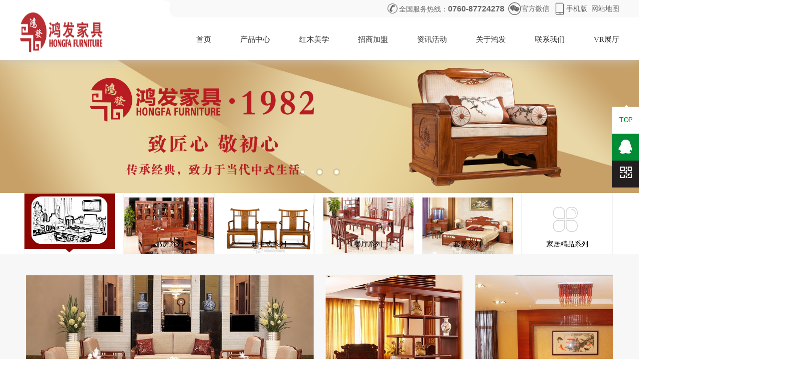

--- FILE ---
content_type: text/html; charset=utf-8
request_url: http://www.hongfa.com.cn/index.html
body_size: 18823
content:

<!DOCTYPE html>
<html xmlns="http://www.w3.org/1999/xhtml">
<head>
<meta http-equiv="Content-Type" content="text/html; charset=utf-8"/>
<link rel="icon" href="[data-uri]" />


<title>中山市鸿发家具有限公司官网  中山红木家具  中山新中式红木家具</title>
<meta name="keywords" content=" 中山红木家具  中山新中式红木家具" />
<meta name="description" content="中山市鸿发家具有限公司主营经营红木家具,联系电话0760-87724278" />

    <meta name="mobile-agent" content="format=html5;url=http://m.hongfa.com.cn/index.html" />
    <script src="/js/uaredirect.js" type="text/javascript"></script>
	<script type="text/javascript">
	    uaredirect("http://m.hongfa.com.cn/index.html");
	</script>
 
<script src="/src/jquery.1.8.2.min.js" type="text/javascript"></script>

<link href="/css.aspx?userid=5905586&key=home" rel="stylesheet" type="text/css" />
<script src="/js.aspx?userid=5905586&key=home"></script>
</head>
<body>
    <form name="form1" method="post" action="_temp999/default.aspx?userid=5905586" id="form1">
<div>
<input type="hidden" name="__VIEWSTATE" id="__VIEWSTATE" value="/wEPDwUKLTU4MDkwNDE4NGRkhqn8HOD9iZVF+i5DC089AyVCE3GhuhCAgtysqJ8AT6o=" />
</div>

        

<div class="main pagebox">
  <div id="w_wbox-1534929918291" class="w_wbox-001">
    <div class="w_wbox">
      <div id="content_box-1534929918291" class="e_wbox e_wbox-001 p_wbox">
        
                          <div style="background: #fff; height:35px; line-height:35px;color: #666;background-image:url(http://p184.qiyeku.cn/2019/6/19/jiameng/product/product_pic/image/2019_06_22/20190622102154075.png);  background-position:top center;">
    <div style="width:1200px; margin:0 auto;">

     <div style="float:right;">
         <span class="icon iconfont" style="color:#666; font-size:26px; float:left; ">&#xe60f;</span>
     <span class="weixin" style="float:left;">全国服务热线：<span style="font-size:16px;font-weight: bold; ">0760-87724278</span>
     </span>
     <span class="icon iconfont" style="color:#666; font-size:26px; float:left; ">&#xe60b;</span>
     <span class="weixin" style="float:left;">官方微信<br>
       <img style="position: absolute; z-index: 999; border: 5px solid rgb(255, 255, 255); width:130px; border-radius: 3px; margin-top: 10px; margin-left: -25px; " src="https://p22.qiyeku.cn/2024/3/13/hongfajiaju/product/product_pic/image/2024_03_28/20240328051540467.jpg" title="官方微信" alt="官方微信">
     </span>
         
      <span class="icon iconfont" style="color:#666;font-size:26px; float:left; ">&#xe64f;</span>
      <span class="weixin" style="float:left;">手机版<br><img style="position: absolute; width:130px; z-index: 999; border: 
5px solid rgb(255, 255, 255); border-radius: 3px; margin-top: 10px; margin-left: -55px; " src="https://p22.qiyeku.cn/2024/3/13/hongfajiaju/product/product_pic/image/2024_03_28/20240328054203037.jpg" title="手机版" alt="手机版"></span>
       

     
       
              <a href="/sitemap.xml" target="_blank" style="color:#666;" title="中山市鸿发家具有限公司 网站地图">网站地图</a>
   </div>
   <div style="clear:both;"></div>
  </div>
</div>
      
        <div style="width:1200px; margin:0 auto;">
        <div id="w_rbox-1534903718306" class="w_rbox-001">
          <div class="w_rbox">
  <div id="content_box-1534903718306" class="e_rbox e_Rbox-000 p_rbox">

    <div id="w_img-1534234865711" class="w_img-002">
      <div class="w_img animated  ">
      <div class="e_box e_box-000 p_box">   <a href="/" class="e_link e_link-000 p_link001" target="_self">
        <div class="e_image e_DImage-001 p_dimage"> <img src="https://p22.qiyeku.cn/2024/3/13/hongfajiaju/product/product_pic/image/2024_03_14/20240314053139970.png" alt="中山市鸿发家具有限公司" title="中山市鸿发家具有限公司" width="100%" height="100%" />           
        </div>             </a>           </div>
      
      </div></div>
            
            
</div> </div></div>
        
        <div id="c_nav_main-15348311543441603" class="c_nav_main-12001"> 

   <div class="wrap fix"> 
        <!-- <div style="width:30%; float:Left;"></div>-->
    <nav class="nav r" id="menu"> 
     <ul class="fix"> 
       
        <li class="nav_li">
      <a href="https://www.720yun.com/t/5dvkzm2w02y?scene_id=83388110" target="_self" class="nav_a">VR展厅</a> 
       <div class="setNav pa"> 
        <div class="wrap1 oh pr"> 
    
            <li class="nav_li">
      <a href="/contactus.html" target="_self" class="nav_a">联系我们</a> 
       <div class="setNav pa"> 
        <div class="wrap1 oh pr"> 
          
         <div class="setCon l"> 
          <h3 class="tit">联系我们</h3> 
          <div class="p">
           <p>公司地址：广东省中山市大涌镇岐涌路355号</p> 
          </div> 
         </div> 
         <ul class="setMenu l d"> 
                     <li><a href="/contactus.html" target=""> 中山市鸿发家具有限公司</a> </li> 

                   </ul> 
         <div class="set-img r"> 

          <img src="http://p184.qiyeku.cn/2019/6/19/jiameng/product/product_pic/image/2019_06_22/20190622104022166.jpg" width="100%" alt="img" class="" /> 
         </div> 
         <a href="javascript:;" class="set_close pa"></a> 
        </div> 
       </div>
       
       </li> 
             <li class="nav_li">
      <a href="/tshow-5909.html" target="_self" class="nav_a">关于鸿发</a> 
       <div class="setNav pa"> 
        <div class="wrap1 oh pr"> 
          
         <div class="setCon l"> 
          <h3 class="tit">关于鸿发</h3> 
          <div class="p">
           <p>中山市鸿发家具有限公司创建于1982年，至今已有四十年的历史。在这四十年的发展过程中，为数百家红木家具企业树立了“抓质量、守信用”的先进榜样.....</p> 
          </div> 
         </div> 
         <ul class="setMenu l d"> 

         <li><a title="实景案例" href="/tshow-5908.html" target="_self">实景案例</a> </li> 

         <li><a title="关于鸿发" href="/tshow-5909.html" target="_self">关于鸿发</a> </li> 

         <li><a title="组织架构" href="/tshow-5910.html" target="_self">组织架构</a> </li> 

         <li><a title="红木文化" href="/tshow-5911.html" target="_self">红木文化</a> </li> 

         <li><a title="产品定位" href="/tshow-5912.html" target="_self">产品定位</a> </li> 

         <li><a title="加盟条件" href="/tshow-5913.html" target="_self">加盟条件</a> </li> 

         <li><a title="加盟优势" href="/tshow-5914.html" target="_self">加盟优势</a> </li> 

         <li><a title="加盟流程" href="/tshow-5915.html" target="_self">加盟流程</a> </li> 

           
                   </ul> 
         <div class="set-img r"> 

          <img src="https://p22.qiyeku.cn/2024/3/13/hongfajiaju/product/product_pic/image/2024_03_28/20240328050912638.jpg" width="100%" alt="img" class="" /> 
         </div> 
         <a href="javascript:;" class="set_close pa"></a> 
        </div> 
       </div>
       
       </li>
             <li class="nav_li">
      <a href="/news.html" target="_self" class="nav_a">资讯活动</a> 
       <div class="setNav pa"> 
        <div class="wrap1 oh pr"> 
          
         <div class="setCon l"> 
          <h3 class="tit">资讯活动</h3> 
          <div class="p">
           <p>聚集公司实时动态，发布鸿发家具新闻，欢迎您的光临！</p> 
          </div> 
         </div> 
         <ul class="setMenu l d"> 

 <li><a href="/news_2264908.html" title="公司新闻"> 公司新闻</a>   </li> 

 <li><a href="/news_2264907.html" title="行业新闻"> 行业新闻</a>   </li> 

 <li><a href="/news_2264906.html" title="红木知识"> 红木知识</a>   </li> 

                   </ul> 
         <div class="set-img r"> 

          <img src="http://p184.qiyeku.cn/2019/6/19/jiameng/product/product_pic/image/2019_06_22/20190622104135665.jpg" width="100%" alt="img" class="" /> 
         </div> 
         <a href="javascript:;" class="set_close pa"></a> 
        </div> 
       </div>
       
       </li>  
             <li class="nav_li">
      <a href="/zhaoshangjiameng.html" target="_self" class="nav_a">招商加盟</a> 
       <div class="setNav pa"> 
        <div class="wrap1 oh pr"> 
          
         <div class="setCon l"> 
          <h3 class="tit">招商加盟</h3> 
          <div class="p">
           <p>欢迎成为鸿发大家庭的一员、您的支持是对我们进步的动力！鸿发的发展一如既往的往前走。。。</p> 
          </div> 
         </div> 
         <ul class="setMenu l d"> 
                     <li><a href="/zhaoshangjiameng.html" target="">合作招商</a> </li> 
                    <li><a href="http://file17.qiyeku.cn/qiyeku_file/2019_06_19/jiameng/file/20190622110649168.pdf" target="_blank">代理合作协议书</a> </li> 
                   </ul> 
         <div class="set-img r"> 

          <img src="http://p184.qiyeku.cn/2019/6/19/jiameng/product/product_pic/image/2019_06_22/20190622104117446.jpg" width="100%" alt="img" class="" /> 
         </div> 
         <a href="javascript:;" class="set_close pa"></a> 
        </div> 
       </div>
       
       </li> 
            <li class="nav_li">
      <a href="/tshow-5911.html" target="_self" class="nav_a">红木美学</a> 
       <div class="setNav pa"> 
        <div class="wrap1 oh pr"> 
          
         <div class="setCon l"> 
          <h3 class="tit">红木美学</h3> 
          <div class="p">
           <p>公司以“岁月的寂静染红了内心,时光的沉淀滋长了红木的丽质。千万年深山的历练,才生万世的华贵。红木的世界里不仅有家具,还有诗与远方......</p> 
          </div> 
         </div> 
         <ul class="setMenu l d"> 
                     <li><a href="/tshow-5911.html" target="">红木文化</a> </li> 
                    <li><a href="/tshow-5912.html" target="">产品定位</a> </li> 
           <li><a href="/tshow-4959.html" target="">工艺展示</a> </li> 
                   </ul> 
         <div class="set-img r"> 

          <img src="https://p22.qiyeku.cn/2024/3/13/hongfajiaju/product/product_pic/image/2024_04_07/20240407052556210.jpg" width="100%" alt="img" class="" /> 
         </div> 
         <a href="javascript:;" class="set_close pa"></a> 
        </div> 
       </div>
       
       </li> 
             <li class="nav_li">
      <a href="/product_3650091.html" target="_self" class="nav_a">产品中心</a> 
       <div class="setNav pa"> 
        <div class="wrap1 oh pr">
          
         <div class="setCon l"> 
          <h3 class="tit">产品中心</h3> 
          <div class="p">
           <p>中山市鸿发家具有限公司是一家集设计、生产、销售于一体的企业，产品主要有：客厅系列、套房系列、餐厅系列和书房系列等500多个品种家具。厂房面积达30000平方米，产品展厅达6000平方米。。</p> 
          </div> 
         </div> 
         <ul class="setMenu l d"> 
<li><a href="/product_3650076.html" title="客厅系列"> 客厅系列</a> </li> 
 <li><a href="/product_3650080.html" title="餐厅系列"> 餐厅系列</a> </li> 
<li><a href="/product_3650083.html" title="书房系列">书房系列</a> </li> 
  <li><a href="/product_3650091.html" title="新中式系列"> 新中式系列</a> </li> 





                   </ul> 
         <div class="set-img r"> 

          <img src="https://p22.qiyeku.cn/2024/3/13/hongfajiaju/product/product_pic/image/2024_03_28/20240328060240623.jpg" width="100%" alt="img" class="" /> 
         </div> 
         <a href="javascript:;" class="set_close pa"></a> 
        </div> 
       </div>
       
       </li> 
             <li class="nav_li"><a href="/" target="_self" class="nav_a">首页</a>  </li>  
     </ul> 
    </nav> 
            

   </div> 
 



  <script type="text/javascript">
  
   //导航追加选中状态标签
       $(window).load(function(){
        $(".nav").append('<i class="line"></i>');
        $(".nav li .nav_a").bind("mouseenter",function() {
          var line = $(".nav .line");
          
          if (line.css("display") == "none") line.show();
          line.stop().animate({
            width: $(this).width() + 10,
            left: parseInt($(this).position().left) - 5 + "px"
          }, 300)

        })
        $(".nav").bind("mouseleave", function() {
          $(".nav li.cur .nav_a").trigger("mouseenter");
          $('.setNav').stop().slideUp('400');

          //没有当前状态时，离开导航，跟随线消失
          //console.log($('.nav li.cur').length);
          if($('.nav li.cur').length==0){
            $(".nav .line").hide();
          }
        }).trigger("mouseleave");

      })

        //导航下拉效果
		var _li =$('.nav ul').children('.nav_li');
        _li.each(function(i, e) {
            $(this).addClass('nav'+(i+1));
        });
        $('.nav').on('mouseenter','.nav_li',function(){
          $(this).find('.setNav').stop().slideDown('400');
        }).on('mouseleave','.nav_li',function(){
          $(this).find('.setNav').stop().slideUp('400');
        })

        $('.nav .nav_li .setNav .set_close').click(function() {
          $(this).parents('.setNav').stop().slideUp('400');
        });

  
  
  </script>



 <input type="hidden" class="nav_main_navId" value="&navId=1&compId=nav_main-15348311543441603" />
 <script type="text/javascript">
    $comp({
    	picParams:{
    		definedDefaultImage:$compConfig.get("definedDefaultImage"),
    		defaultImage:"$compConfig.get("defaultImage")",
    		definedDefaultImageA:$compConfig.get("definedDefaultImageA"),
    		defaultImageA:"$compConfig.get("defaultImageA")",
    		picshowFlag:false,
    		cuttingMode:false,
    		width:24,
    		height:24,
    		subPicshowFlag:$compConfigUtil.get("imageA"),
    		subColumncuttingMode:false,
    		subColumnWidth:24,
    		subColumnHeight:24
    	
    	},
    	textParams:{    		
       		isCutOfSummary:$compConfig.get("isCutOfSummary"),
       		linesOfCutOfSummary:$compConfig.get("linesOfCutOfSummary")    		
    	
    	},
       	params:{
       		showSubColumn:$compConfig.get("articlesB"),//是否显示子栏目
       		columnNumFlag:$compConfig.get("columnNumFlag"),
    		columnNum:${limit},
    		isMonospaced:true,//是否等宽
    		selfAdaptivePos:"left",//一级栏目对其方式     		
    		subCoulumnMonospace:$compConfig.get("subCoulumnMonospace"),//子栏目是否定宽显示
    		fixedSubColumnWidth:true,//是否固定子栏目宽度  		
    		subColumnWidth:150,//子菜单宽度
    		subColumnNum:$compConfig.get("subColumnNum"),//子栏目显示列数
    		offSetNum:$compConfig.get("offSetNum")//子栏目偏移数
    	
    	},
    	id:"nav_main-15348311543441603",//实例id 服务器传
    	lib:["js/column/mainflat"] //组件js 
    });
    	
	</script>  

<script type="text/javascript">
window.onload=function(){ 
    
    var dat = document.getElementsByClassName("set-img");

    for(i = 0; i < dat.length; i++) {
        
        var bl = dat[i].getElementsByTagName("img")[0].src;
      var str = bl.replace(/_%7Bi%7Dxaf.jpg/g,"");  
      dat[i].getElementsByTagName("img")[0].src=str;
 
    }
}
</script>
<script>
$("div[id^='c_nav_main']").attr("loaded","true")
</script>

</div>
      </div>  
        
        </div> </div></div>
</div><script type="text/javascript">
/*
 * jQuery FlexSlider v2.2.0
 * Copyright 2012 WooThemes
 * Contributing Author: Tyler Smith
 */(function(e){e.flexslider=function(t,n){var r=e(t);r.vars=e.extend({},e.flexslider.defaults,n);var i=r.vars.namespace,s=window.navigator&&window.navigator.msPointerEnabled&&window.MSGesture,o=("ontouchstart"in window||s||window.DocumentTouch&&document instanceof DocumentTouch)&&r.vars.touch,u="click touchend MSPointerUp",a="",f,l=r.vars.direction==="vertical",c=r.vars.reverse,h=r.vars.itemWidth>0,p=r.vars.animation==="fade",d=r.vars.asNavFor!=="",v={},m=!0;e.data(t,"flexslider",r);v={init:function(){r.animating=!1;r.currentSlide=parseInt(r.vars.startAt?r.vars.startAt:0);isNaN(r.currentSlide)&&(r.currentSlide=0);r.animatingTo=r.currentSlide;r.atEnd=r.currentSlide===0||r.currentSlide===r.last;r.containerSelector=r.vars.selector.substr(0,r.vars.selector.search(" "));r.slides=e(r.vars.selector,r);r.container=e(r.containerSelector,r);r.count=r.slides.length;r.syncExists=e(r.vars.sync).length>0;r.vars.animation==="slide"&&(r.vars.animation="swing");r.prop=l?"top":"marginLeft";r.args={};r.manualPause=!1;r.stopped=!1;r.started=!1;r.startTimeout=null;r.transitions=!r.vars.video&&!p&&r.vars.useCSS&&function(){var e=document.createElement("div"),t=["perspectiveProperty","WebkitPerspective","MozPerspective","OPerspective","msPerspective"];for(var n in t)if(e.style[t[n]]!==undefined){r.pfx=t[n].replace("Perspective","").toLowerCase();r.prop="-"+r.pfx+"-transform";return!0}return!1}();r.vars.controlsContainer!==""&&(r.controlsContainer=e(r.vars.controlsContainer).length>0&&e(r.vars.controlsContainer));r.vars.manualControls!==""&&(r.manualControls=e(r.vars.manualControls).length>0&&e(r.vars.manualControls));if(r.vars.randomize){r.slides.sort(function(){return Math.round(Math.random())-.5});r.container.empty().append(r.slides)}r.doMath();r.setup("init");r.vars.controlNav&&v.controlNav.setup();r.vars.directionNav&&v.directionNav.setup();r.vars.keyboard&&(e(r.containerSelector).length===1||r.vars.multipleKeyboard)&&e(document).bind("keyup",function(e){var t=e.keyCode;if(!r.animating&&(t===39||t===37)){var n=t===39?r.getTarget("next"):t===37?r.getTarget("prev"):!1;r.flexAnimate(n,r.vars.pauseOnAction)}});r.vars.mousewheel&&r.bind("mousewheel",function(e,t,n,i){e.preventDefault();var s=t<0?r.getTarget("next"):r.getTarget("prev");r.flexAnimate(s,r.vars.pauseOnAction)});r.vars.pausePlay&&v.pausePlay.setup();r.vars.slideshow&&r.vars.pauseInvisible&&v.pauseInvisible.init();if(r.vars.slideshow){r.vars.pauseOnHover&&r.hover(function(){!r.manualPlay&&!r.manualPause&&r.pause()},function(){!r.manualPause&&!r.manualPlay&&!r.stopped&&r.play()});if(!r.vars.pauseInvisible||!v.pauseInvisible.isHidden())r.vars.initDelay>0?r.startTimeout=setTimeout(r.play,r.vars.initDelay):r.play()}d&&v.asNav.setup();o&&r.vars.touch&&v.touch();(!p||p&&r.vars.smoothHeight)&&e(window).bind("resize orientationchange focus",v.resize);r.find("img").attr("draggable","false");setTimeout(function(){r.vars.start(r)},200)},asNav:{setup:function(){r.asNav=!0;r.animatingTo=Math.floor(r.currentSlide/r.move);r.currentItem=r.currentSlide;r.slides.removeClass(i+"active-slide").eq(r.currentItem).addClass(i+"active-slide");if(!s)r.slides.click(function(t){t.preventDefault();var n=e(this),s=n.index(),o=n.offset().left-e(r).scrollLeft();if(o<=0&&n.hasClass(i+"active-slide"))r.flexAnimate(r.getTarget("prev"),!0);else if(!e(r.vars.asNavFor).data("flexslider").animating&&!n.hasClass(i+"active-slide")){r.direction=r.currentItem<s?"next":"prev";r.flexAnimate(s,r.vars.pauseOnAction,!1,!0,!0)}});else{t._slider=r;r.slides.each(function(){var t=this;t._gesture=new MSGesture;t._gesture.target=t;t.addEventListener("MSPointerDown",function(e){e.preventDefault();e.currentTarget._gesture&&e.currentTarget._gesture.addPointer(e.pointerId)},!1);t.addEventListener("MSGestureTap",function(t){t.preventDefault();var n=e(this),i=n.index();if(!e(r.vars.asNavFor).data("flexslider").animating&&!n.hasClass("active")){r.direction=r.currentItem<i?"next":"prev";r.flexAnimate(i,r.vars.pauseOnAction,!1,!0,!0)}})})}}},controlNav:{setup:function(){r.manualControls?v.controlNav.setupManual():v.controlNav.setupPaging()},setupPaging:function(){var t=r.vars.controlNav==="thumbnails"?"control-thumbs":"control-paging",n=1,s,o;r.controlNavScaffold=e('<ol class="'+i+"control-nav "+i+t+'"></ol>');if(r.pagingCount>1)for(var f=0;f<r.pagingCount;f++){o=r.slides.eq(f);s=r.vars.controlNav==="thumbnails"?'<img src="'+o.attr("data-thumb")+'"/>':"<a>"+n+"</a>";if("thumbnails"===r.vars.controlNav&&!0===r.vars.thumbCaptions){var l=o.attr("data-thumbcaption");""!=l&&undefined!=l&&(s+='<span class="'+i+'caption">'+l+"</span>")}r.controlNavScaffold.append("<li>"+s+"</li>");n++}r.controlsContainer?e(r.controlsContainer).append(r.controlNavScaffold):r.append(r.controlNavScaffold);v.controlNav.set();v.controlNav.active();r.controlNavScaffold.delegate("a, img",u,function(t){t.preventDefault();if(a===""||a===t.type){var n=e(this),s=r.controlNav.index(n);if(!n.hasClass(i+"active")){r.direction=s>r.currentSlide?"next":"prev";r.flexAnimate(s,r.vars.pauseOnAction)}}a===""&&(a=t.type);v.setToClearWatchedEvent()})},setupManual:function(){r.controlNav=r.manualControls;v.controlNav.active();r.controlNav.bind(u,function(t){t.preventDefault();if(a===""||a===t.type){var n=e(this),s=r.controlNav.index(n);if(!n.hasClass(i+"active")){s>r.currentSlide?r.direction="next":r.direction="prev";r.flexAnimate(s,r.vars.pauseOnAction)}}a===""&&(a=t.type);v.setToClearWatchedEvent()})},set:function(){var t=r.vars.controlNav==="thumbnails"?"img":"a";r.controlNav=e("."+i+"control-nav li "+t,r.controlsContainer?r.controlsContainer:r)},active:function(){r.controlNav.removeClass(i+"active").eq(r.animatingTo).addClass(i+"active")},update:function(t,n){r.pagingCount>1&&t==="add"?r.controlNavScaffold.append(e("<li><a>"+r.count+"</a></li>")):r.pagingCount===1?r.controlNavScaffold.find("li").remove():r.controlNav.eq(n).closest("li").remove();v.controlNav.set();r.pagingCount>1&&r.pagingCount!==r.controlNav.length?r.update(n,t):v.controlNav.active()}},directionNav:{setup:function(){var t=e('<ul class="'+i+'direction-nav"><li><a class="'+i+'prev" href="#">'+r.vars.prevText+'</a></li><li><a class="'+i+'next" href="#">'+r.vars.nextText+"</a></li></ul>");if(r.controlsContainer){e(r.controlsContainer).append(t);r.directionNav=e("."+i+"direction-nav li a",r.controlsContainer)}else{r.append(t);r.directionNav=e("."+i+"direction-nav li a",r)}v.directionNav.update();r.directionNav.bind(u,function(t){t.preventDefault();var n;if(a===""||a===t.type){n=e(this).hasClass(i+"next")?r.getTarget("next"):r.getTarget("prev");r.flexAnimate(n,r.vars.pauseOnAction)}a===""&&(a=t.type);v.setToClearWatchedEvent()})},update:function(){var e=i+"disabled";r.pagingCount===1?r.directionNav.addClass(e).attr("tabindex","-1"):r.vars.animationLoop?r.directionNav.removeClass(e).removeAttr("tabindex"):r.animatingTo===0?r.directionNav.removeClass(e).filter("."+i+"prev").addClass(e).attr("tabindex","-1"):r.animatingTo===r.last?r.directionNav.removeClass(e).filter("."+i+"next").addClass(e).attr("tabindex","-1"):r.directionNav.removeClass(e).removeAttr("tabindex")}},pausePlay:{setup:function(){var t=e('<div class="'+i+'pauseplay"><a></a></div>');if(r.controlsContainer){r.controlsContainer.append(t);r.pausePlay=e("."+i+"pauseplay a",r.controlsContainer)}else{r.append(t);r.pausePlay=e("."+i+"pauseplay a",r)}v.pausePlay.update(r.vars.slideshow?i+"pause":i+"play");r.pausePlay.bind(u,function(t){t.preventDefault();if(a===""||a===t.type)if(e(this).hasClass(i+"pause")){r.manualPause=!0;r.manualPlay=!1;r.pause()}else{r.manualPause=!1;r.manualPlay=!0;r.play()}a===""&&(a=t.type);v.setToClearWatchedEvent()})},update:function(e){e==="play"?r.pausePlay.removeClass(i+"pause").addClass(i+"play").html(r.vars.playText):r.pausePlay.removeClass(i+"play").addClass(i+"pause").html(r.vars.pauseText)}},touch:function(){var e,n,i,o,u,a,f=!1,d=0,v=0,m=0;if(!s){t.addEventListener("touchstart",g,!1);function g(s){if(r.animating)s.preventDefault();else if(window.navigator.msPointerEnabled||s.touches.length===1){r.pause();o=l?r.h:r.w;a=Number(new Date);d=s.touches[0].pageX;v=s.touches[0].pageY;i=h&&c&&r.animatingTo===r.last?0:h&&c?r.limit-(r.itemW+r.vars.itemMargin)*r.move*r.animatingTo:h&&r.currentSlide===r.last?r.limit:h?(r.itemW+r.vars.itemMargin)*r.move*r.currentSlide:c?(r.last-r.currentSlide+r.cloneOffset)*o:(r.currentSlide+r.cloneOffset)*o;e=l?v:d;n=l?d:v;t.addEventListener("touchmove",y,!1);t.addEventListener("touchend",b,!1)}}function y(t){d=t.touches[0].pageX;v=t.touches[0].pageY;u=l?e-v:e-d;f=l?Math.abs(u)<Math.abs(d-n):Math.abs(u)<Math.abs(v-n);var s=500;if(!f||Number(new Date)-a>s){t.preventDefault();if(!p&&r.transitions){r.vars.animationLoop||(u/=r.currentSlide===0&&u<0||r.currentSlide===r.last&&u>0?Math.abs(u)/o+2:1);r.setProps(i+u,"setTouch")}}}function b(s){t.removeEventListener("touchmove",y,!1);if(r.animatingTo===r.currentSlide&&!f&&u!==null){var l=c?-u:u,h=l>0?r.getTarget("next"):r.getTarget("prev");r.canAdvance(h)&&(Number(new Date)-a<550&&Math.abs(l)>50||Math.abs(l)>o/2)?r.flexAnimate(h,r.vars.pauseOnAction):p||r.flexAnimate(r.currentSlide,r.vars.pauseOnAction,!0)}t.removeEventListener("touchend",b,!1);e=null;n=null;u=null;i=null}}else{t.style.msTouchAction="none";t._gesture=new MSGesture;t._gesture.target=t;t.addEventListener("MSPointerDown",w,!1);t._slider=r;t.addEventListener("MSGestureChange",E,!1);t.addEventListener("MSGestureEnd",S,!1);function w(e){e.stopPropagation();if(r.animating)e.preventDefault();else{r.pause();t._gesture.addPointer(e.pointerId);m=0;o=l?r.h:r.w;a=Number(new Date);i=h&&c&&r.animatingTo===r.last?0:h&&c?r.limit-(r.itemW+r.vars.itemMargin)*r.move*r.animatingTo:h&&r.currentSlide===r.last?r.limit:h?(r.itemW+r.vars.itemMargin)*r.move*r.currentSlide:c?(r.last-r.currentSlide+r.cloneOffset)*o:(r.currentSlide+r.cloneOffset)*o}}function E(e){e.stopPropagation();var n=e.target._slider;if(!n)return;var r=-e.translationX,s=-e.translationY;m+=l?s:r;u=m;f=l?Math.abs(m)<Math.abs(-r):Math.abs(m)<Math.abs(-s);if(e.detail===e.MSGESTURE_FLAG_INERTIA){setImmediate(function(){t._gesture.stop()});return}if(!f||Number(new Date)-a>500){e.preventDefault();if(!p&&n.transitions){n.vars.animationLoop||(u=m/(n.currentSlide===0&&m<0||n.currentSlide===n.last&&m>0?Math.abs(m)/o+2:1));n.setProps(i+u,"setTouch")}}}function S(t){t.stopPropagation();var r=t.target._slider;if(!r)return;if(r.animatingTo===r.currentSlide&&!f&&u!==null){var s=c?-u:u,l=s>0?r.getTarget("next"):r.getTarget("prev");r.canAdvance(l)&&(Number(new Date)-a<550&&Math.abs(s)>50||Math.abs(s)>o/2)?r.flexAnimate(l,r.vars.pauseOnAction):p||r.flexAnimate(r.currentSlide,r.vars.pauseOnAction,!0)}e=null;n=null;u=null;i=null;m=0}}},resize:function(){if(!r.animating&&r.is(":visible")){h||r.doMath();if(p)v.smoothHeight();else if(h){r.slides.width(r.computedW);r.update(r.pagingCount);r.setProps()}else if(l){r.viewport.height(r.h);r.setProps(r.h,"setTotal")}else{r.vars.smoothHeight&&v.smoothHeight();r.newSlides.width(r.computedW);r.setProps(r.computedW,"setTotal")}}},smoothHeight:function(e){if(!l||p){var t=p?r:r.viewport;e?t.animate({height:r.slides.eq(r.animatingTo).height()},e):t.height(r.slides.eq(r.animatingTo).height())}},sync:function(t){var n=e(r.vars.sync).data("flexslider"),i=r.animatingTo;switch(t){case"animate":n.flexAnimate(i,r.vars.pauseOnAction,!1,!0);break;case"play":!n.playing&&!n.asNav&&n.play();break;case"pause":n.pause()}},pauseInvisible:{visProp:null,init:function(){var e=["webkit","moz","ms","o"];if("hidden"in document)return"hidden";for(var t=0;t<e.length;t++)e[t]+"Hidden"in document&&(v.pauseInvisible.visProp=e[t]+"Hidden");if(v.pauseInvisible.visProp){var n=v.pauseInvisible.visProp.replace(/[H|h]idden/,"")+"visibilitychange";document.addEventListener(n,function(){v.pauseInvisible.isHidden()?r.startTimeout?clearTimeout(r.startTimeout):r.pause():r.started?r.play():r.vars.initDelay>0?setTimeout(r.play,r.vars.initDelay):r.play()})}},isHidden:function(){return document[v.pauseInvisible.visProp]||!1}},setToClearWatchedEvent:function(){clearTimeout(f);f=setTimeout(function(){a=""},3e3)}};r.flexAnimate=function(t,n,s,u,a){!r.vars.animationLoop&&t!==r.currentSlide&&(r.direction=t>r.currentSlide?"next":"prev");d&&r.pagingCount===1&&(r.direction=r.currentItem<t?"next":"prev");if(!r.animating&&(r.canAdvance(t,a)||s)&&r.is(":visible")){if(d&&u){var f=e(r.vars.asNavFor).data("flexslider");r.atEnd=t===0||t===r.count-1;f.flexAnimate(t,!0,!1,!0,a);r.direction=r.currentItem<t?"next":"prev";f.direction=r.direction;if(Math.ceil((t+1)/r.visible)-1===r.currentSlide||t===0){r.currentItem=t;r.slides.removeClass(i+"active-slide").eq(t).addClass(i+"active-slide");return!1}r.currentItem=t;r.slides.removeClass(i+"active-slide").eq(t).addClass(i+"active-slide");t=Math.floor(t/r.visible)}r.animating=!0;r.animatingTo=t;n&&r.pause();r.vars.before(r);r.syncExists&&!a&&v.sync("animate");r.vars.controlNav&&v.controlNav.active();h||r.slides.removeClass(i+"active-slide").eq(t).addClass(i+"active-slide");r.atEnd=t===0||t===r.last;r.vars.directionNav&&v.directionNav.update();if(t===r.last){r.vars.end(r);r.vars.animationLoop||r.pause()}if(!p){var m=l?r.slides.filter(":first").height():r.computedW,g,y,b;if(h){g=r.vars.itemMargin;b=(r.itemW+g)*r.move*r.animatingTo;y=b>r.limit&&r.visible!==1?r.limit:b}else r.currentSlide===0&&t===r.count-1&&r.vars.animationLoop&&r.direction!=="next"?y=c?(r.count+r.cloneOffset)*m:0:r.currentSlide===r.last&&t===0&&r.vars.animationLoop&&r.direction!=="prev"?y=c?0:(r.count+1)*m:y=c?(r.count-1-t+r.cloneOffset)*m:(t+r.cloneOffset)*m;r.setProps(y,"",r.vars.animationSpeed);if(r.transitions){if(!r.vars.animationLoop||!r.atEnd){r.animating=!1;r.currentSlide=r.animatingTo}r.container.unbind("webkitTransitionEnd transitionend");r.container.bind("webkitTransitionEnd transitionend",function(){r.wrapup(m)})}else r.container.animate(r.args,r.vars.animationSpeed,r.vars.easing,function(){r.wrapup(m)})}else if(!o){r.slides.eq(r.currentSlide).css({zIndex:1}).animate({opacity:0},r.vars.animationSpeed,r.vars.easing);r.slides.eq(t).css({zIndex:2}).animate({opacity:1},r.vars.animationSpeed,r.vars.easing,r.wrapup)}else{r.slides.eq(r.currentSlide).css({opacity:0,zIndex:1});r.slides.eq(t).css({opacity:1,zIndex:2});r.wrapup(m)}r.vars.smoothHeight&&v.smoothHeight(r.vars.animationSpeed)}};r.wrapup=function(e){!p&&!h&&(r.currentSlide===0&&r.animatingTo===r.last&&r.vars.animationLoop?r.setProps(e,"jumpEnd"):r.currentSlide===r.last&&r.animatingTo===0&&r.vars.animationLoop&&r.setProps(e,"jumpStart"));r.animating=!1;r.currentSlide=r.animatingTo;r.vars.after(r)};r.animateSlides=function(){!r.animating&&m&&r.flexAnimate(r.getTarget("next"))};r.pause=function(){clearInterval(r.animatedSlides);r.animatedSlides=null;r.playing=!1;r.vars.pausePlay&&v.pausePlay.update("play");r.syncExists&&v.sync("pause")};r.play=function(){r.playing&&clearInterval(r.animatedSlides);r.animatedSlides=r.animatedSlides||setInterval(r.animateSlides,r.vars.slideshowSpeed);r.started=r.playing=!0;r.vars.pausePlay&&v.pausePlay.update("pause");r.syncExists&&v.sync("play")};r.stop=function(){r.pause();r.stopped=!0};r.canAdvance=function(e,t){var n=d?r.pagingCount-1:r.last;return t?!0:d&&r.currentItem===r.count-1&&e===0&&r.direction==="prev"?!0:d&&r.currentItem===0&&e===r.pagingCount-1&&r.direction!=="next"?!1:e===r.currentSlide&&!d?!1:r.vars.animationLoop?!0:r.atEnd&&r.currentSlide===0&&e===n&&r.direction!=="next"?!1:r.atEnd&&r.currentSlide===n&&e===0&&r.direction==="next"?!1:!0};r.getTarget=function(e){r.direction=e;return e==="next"?r.currentSlide===r.last?0:r.currentSlide+1:r.currentSlide===0?r.last:r.currentSlide-1};r.setProps=function(e,t,n){var i=function(){var n=e?e:(r.itemW+r.vars.itemMargin)*r.move*r.animatingTo,i=function(){if(h)return t==="setTouch"?e:c&&r.animatingTo===r.last?0:c?r.limit-(r.itemW+r.vars.itemMargin)*r.move*r.animatingTo:r.animatingTo===r.last?r.limit:n;switch(t){case"setTotal":return c?(r.count-1-r.currentSlide+r.cloneOffset)*e:(r.currentSlide+r.cloneOffset)*e;case"setTouch":return c?e:e;case"jumpEnd":return c?e:r.count*e;case"jumpStart":return c?r.count*e:e;default:return e}}();return i*-1+"px"}();if(r.transitions){i=l?"translate3d(0,"+i+",0)":"translate3d("+i+",0,0)";n=n!==undefined?n/1e3+"s":"0s";r.container.css("-"+r.pfx+"-transition-duration",n)}r.args[r.prop]=i;(r.transitions||n===undefined)&&r.container.css(r.args)};r.setup=function(t){if(!p){var n,s;if(t==="init"){r.viewport=e('<div class="'+i+'viewport"></div>').css({overflow:"hidden",position:"relative"}).appendTo(r).append(r.container);r.cloneCount=0;r.cloneOffset=0;if(c){s=e.makeArray(r.slides).reverse();r.slides=e(s);r.container.empty().append(r.slides)}}if(r.vars.animationLoop&&!h){r.cloneCount=2;r.cloneOffset=1;t!=="init"&&r.container.find(".clone").remove();r.container.append(r.slides.first().clone().addClass("clone").attr("aria-hidden","true")).prepend(r.slides.last().clone().addClass("clone").attr("aria-hidden","true"))}r.newSlides=e(r.vars.selector,r);n=c?r.count-1-r.currentSlide+r.cloneOffset:r.currentSlide+r.cloneOffset;if(l&&!h){r.container.height((r.count+r.cloneCount)*200+"%").css("position","absolute").width("100%");setTimeout(function(){r.newSlides.css({display:"block"});r.doMath();r.viewport.height(r.h);r.setProps(n*r.h,"init")},t==="init"?100:0)}else{r.container.width((r.count+r.cloneCount)*200+"%");r.setProps(n*r.computedW,"init");setTimeout(function(){r.doMath();r.newSlides.css({width:r.computedW,"float":"left",display:"block"});r.vars.smoothHeight&&v.smoothHeight()},t==="init"?100:0)}}else{r.slides.css({width:"100%","float":"left",marginRight:"-100%",position:"relative"});t==="init"&&(o?r.slides.css({opacity:0,display:"block",webkitTransition:"opacity "+r.vars.animationSpeed/1e3+"s ease",zIndex:1}).eq(r.currentSlide).css({opacity:1,zIndex:2}):r.slides.css({opacity:0,display:"block",zIndex:1}).eq(r.currentSlide).css({zIndex:2}).animate({opacity:1},r.vars.animationSpeed,r.vars.easing));r.vars.smoothHeight&&v.smoothHeight()}h||r.slides.removeClass(i+"active-slide").eq(r.currentSlide).addClass(i+"active-slide")};r.doMath=function(){var e=r.slides.first(),t=r.vars.itemMargin,n=r.vars.minItems,i=r.vars.maxItems;r.w=r.viewport===undefined?r.width():r.viewport.width();r.h=e.height();r.boxPadding=e.outerWidth()-e.width();if(h){r.itemT=r.vars.itemWidth+t;r.minW=n?n*r.itemT:r.w;r.maxW=i?i*r.itemT-t:r.w;r.itemW=r.minW>r.w?(r.w-t*(n-1))/n:r.maxW<r.w?(r.w-t*(i-1))/i:r.vars.itemWidth>r.w?r.w:r.vars.itemWidth;r.visible=Math.floor(r.w/r.itemW);r.move=r.vars.move>0&&r.vars.move<r.visible?r.vars.move:r.visible;r.pagingCount=Math.ceil((r.count-r.visible)/r.move+1);r.last=r.pagingCount-1;r.limit=r.pagingCount===1?0:r.vars.itemWidth>r.w?r.itemW*(r.count-1)+t*(r.count-1):(r.itemW+t)*r.count-r.w-t}else{r.itemW=r.w;r.pagingCount=r.count;r.last=r.count-1}r.computedW=r.itemW-r.boxPadding};r.update=function(e,t){r.doMath();if(!h){e<r.currentSlide?r.currentSlide+=1:e<=r.currentSlide&&e!==0&&(r.currentSlide-=1);r.animatingTo=r.currentSlide}if(r.vars.controlNav&&!r.manualControls)if(t==="add"&&!h||r.pagingCount>r.controlNav.length)v.controlNav.update("add");else if(t==="remove"&&!h||r.pagingCount<r.controlNav.length){if(h&&r.currentSlide>r.last){r.currentSlide-=1;r.animatingTo-=1}v.controlNav.update("remove",r.last)}r.vars.directionNav&&v.directionNav.update()};r.addSlide=function(t,n){var i=e(t);r.count+=1;r.last=r.count-1;l&&c?n!==undefined?r.slides.eq(r.count-n).after(i):r.container.prepend(i):n!==undefined?r.slides.eq(n).before(i):r.container.append(i);r.update(n,"add");r.slides=e(r.vars.selector+":not(.clone)",r);r.setup();r.vars.added(r)};r.removeSlide=function(t){var n=isNaN(t)?r.slides.index(e(t)):t;r.count-=1;r.last=r.count-1;isNaN(t)?e(t,r.slides).remove():l&&c?r.slides.eq(r.last).remove():r.slides.eq(t).remove();r.doMath();r.update(n,"remove");r.slides=e(r.vars.selector+":not(.clone)",r);r.setup();r.vars.removed(r)};v.init()};e(window).blur(function(e){focused=!1}).focus(function(e){focused=!0});e.flexslider.defaults={namespace:"flex-",selector:".slides > li",animation:"fade",easing:"swing",direction:"horizontal",reverse:!1,animationLoop:!0,smoothHeight:!1,startAt:0,slideshow:!0,slideshowSpeed:7e3,animationSpeed:600,initDelay:0,randomize:!1,thumbCaptions:!1,pauseOnAction:!0,pauseOnHover:!1,pauseInvisible:!0,useCSS:!0,touch:!0,video:!1,controlNav:!0,directionNav:!0,prevText:"",nextText:"",keyboard:!0,multipleKeyboard:!1,mousewheel:!1,pausePlay:!1,pauseText:"Pause",playText:"Play",controlsContainer:"",manualControls:"",sync:"",asNavFor:"",itemWidth:0,itemMargin:0,minItems:1,maxItems:0,move:0,allowOneSlide:!0,start:function(){},before:function(){},after:function(){},end:function(){},added:function(){},removed:function(){}};e.fn.flexslider=function(t){t===undefined&&(t={});if(typeof t=="object")return this.each(function(){var n=e(this),r=t.selector?t.selector:".slides > li",i=n.find(r);if(i.length===1&&t.allowOneSlide===!0||i.length===0){i.fadeIn(400);t.start&&t.start(n)}else n.data("flexslider")===undefined&&new e.flexslider(this,t)});var n=e(this).data("flexslider");switch(t){case"play":n.play();break;case"pause":n.pause();break;case"stop":n.stop();break;case"next":n.flexAnimate(n.getTarget("next"),!0);break;case"prev":case"previous":n.flexAnimate(n.getTarget("prev"),!0);break;default:typeof t=="number"&&n.flexAnimate(t,!0)}}})(jQuery);
</script>

<!--banner--> 
<div class="banner_pc">
<div class="banner">
  <div class="flexslider">
    <ul class="slides">
              
            <li>
        <div class="bg_img"> <a href="#" title="3" target="_blank"><img src="https://p22.qiyeku.cn/2024/3/13/hongfajiaju/product/product_pic/image/2024_03_20/20240320035422581.jpg" title="3" alt="3" /></a></div>
      </li>
                
            <li>
        <div class="bg_img"> <a href="@" title="2" target="_blank"><img src="https://p22.qiyeku.cn/2024/3/13/hongfajiaju/product/product_pic/image/2024_03_20/20240320035406550.jpg" title="2" alt="2" /></a></div>
      </li>
                
            <li>
        <div class="bg_img"> <a href="#" title="1" target="_blank"><img src="https://p22.qiyeku.cn/2024/3/13/hongfajiaju/product/product_pic/image/2024_03_20/20240320035728394.jpg" title="1" alt="1" /></a></div>
      </li>
                  

    </ul>
  </div>
  <script>
  $(document).ready(function(){  
    $('.flexslider').flexslider({  
	    slideshowSpeed: 4000,
		animationLoop:true,
        directionNav:true,
		controlNav:true,
        pauseOnAction:true
    });  
});  </script> 
  <script>
$(function(){
	$(document).on('mouseover','.flex-control-nav li a',function(){
	$(this).click();
	});
})
</script> 
</div>
</div>
<!--鼠标停靠切换开始-->
		<div class="container">
		<div class="tab1">
			<div class="tabnav">
				<ul id="myTab" class="clearfix">
					<li class="tab-nav-link">
						<div class="bg1 move">
							<a href="#tab1">客厅系列</a>
						</div>

					</li>
					<li class="tab-nav-link">
						<div class="bg2">
							<a href="#tab2">书房系列</a>
						</div>
					</li>
					<li class="tab-nav-link">
						<div class="bg3">
							<a href="#tab3">新中式系列</a>
						</div>
					</li>
					<li class="tab-nav-link">
						<div class="bg4">
							<a href="#tab4">餐厅系列</a>
						</div>
					</li>
					<li class="tab-nav-link">
						<div class="bg5">
							<a href="#tab5">套房系列</a>
						</div>
					</li>
                  <li class="tab-nav-link">
                    <a href="/product.html">
                      <div class="bg6"><a href="/product_3612897.html">家居精品系列</a></div></a>
					</li>
					

				</ul>
			</div>
			<div class="clearBoth"></div>
				<div class="tbg">
			<div id="myTabContent" class="tab-show tab-content">

				<div class="tab-pane active clearfix" id="tab1">
					<div class="box1 clol-md-6 col-sm-6 clol-xs-12">
						<a href="/product_3612899.html"><img src="https://p22.qiyeku.cn/2024/3/13/hongfajiaju/product/product_pic/image/2024_04_08/20240408041311908.jpg" alt="客厅系列" title="客厅系列" /></a>
					</div>
					<div class="box2 clol-md-3 col-sm-3  clol-xs-6">
						<a href="/productshow-45254368.html"><img src="https://p22.qiyeku.cn/2024/3/13/hongfajiaju/product/product_pic/image/2024_04_08/20240408040441070.jpg" alt="客厅系列" title="客厅系列" /></a>
					</div>
					<div class="box3 clol-md-3 col-sm-3  clol-xs-6">
						<a href="/productshow-45254369.html"><img src="https://p22.qiyeku.cn/2024/3/13/hongfajiaju/product/product_pic/image/2024_04_08/20240408041043345.jpg" alt="客厅系列" title="客厅系列" /></a>
					</div>
				</div>
				<div class="tab-pane clearfix" id="tab2">
					<div class="box1  clol-md-6 col-sm-6">
						<a href="/productshow-45254378.html"><img src="https://p22.qiyeku.cn/2024/3/13/hongfajiaju/product/product_pic/image/2024_04_08/20240408042002435.jpg" alt="书房系列" title="书房系列" /></a>
					</div>
					<div class="box2  clol-md-3 col-sm-3">
						<a href="/productshow-45254377.html"><img src="https://p22.qiyeku.cn/2024/3/13/hongfajiaju/product/product_pic/image/2024_04_08/20240408042033060.jpg" alt="书房系列" title="书房系列" /></a>
					</div>
					<div class="box3  clol-md-3 col-sm-3">
						<div class="box3-11">
							<a href="/productshow-45254379.html"><img src="https://p22.qiyeku.cn/2024/3/13/hongfajiaju/product/product_pic/image/2024_04_08/20240408042052997.jpg" alt="书房系列" title="书房系列" /></a>
						</div>
						<div class="box3-2">
							<a href=""><img src="" alt="" title="" /></a>
						</div>
					</div>
				</div>

				
				<div class="tab-pane clearfix" id="tab3">
						<div class="box12">
						<a href="/product_3612458.html"><img src="https://p22.qiyeku.cn/2024/3/13/hongfajiaju/product/product_pic/image/2024_04_08/20240408043833502.jpg" alt="新中式系列" title="新中式系列" /></a>
					</div>
				</div>
				
				    
				    <div class="tab-pane clearfix" id="tab4">
						<div class="box12">
						<a href="/product_3612457.html"><img src="https://p22.qiyeku.cn/2024/3/13/hongfajiaju/product/product_pic/image/2024_04_09/20240409034225240.jpg" alt="餐厅系列" title="餐厅系列" /></a>
					</div>
					</div>
			
				    
				    
				    
	
				
				<div class="tab-pane clearfix" id="tab5">
				    
			
				<div class="box12">
						<a href="/product_3612456.html"><img src="https://p22.qiyeku.cn/2024/3/13/hongfajiaju/product/product_pic/image/2024_04_09/20240409033917196.jpg" alt="套房系列" title="套房系列" /></a>
					</div>
				</div>
				
				
	
				

			</div>
			</div>
		</div>
		</div>
		<!--鼠标停靠切换结束--><script src="/js/jquery.jcarousellite.js"></script><div style=" clear:both; background:linear-gradient(#ffffff 0%,#ffffff 50%,#f9f9f9 50%, #f9f9f9); ">
<div><div style="font-size: 30px; height: 35px; width: 100%; background: url(http://p184.qiyeku.cn/2019/6/19/jiameng/product/product_pic/image/2019_06_26/20190626020959165.png) no-repeat center center; font-weight: normal; color: #1e1e1e; text-align: center; line-height: 35px;">
	新品上线</div>
<p style="text-align: center; line-height: 30px;">
	<span style="font-size: 16px; color: #666;">新中式红木家具领军品牌 鸿发人以创新思维为您打造精品！</span></p></div>
<div style="height:30px;"></div>

  <div style="width:1200px; margin:0 auto;"> 
   <div class="div_main"> 
    <div style=" float:left; z-index:100"> 
     <a href="#" title="上一张" class="pr_prev">‹</a> 
    </div> 
    <div style="width:1070px; overflow:hidden; float:left;"> 
     <div class="pr_carousel"> 
      <ul> 

 <li> <a class="tuijian_img" href="/productshow-45587230.html" target="_blank" title="和合祥云套房"><img title="和合祥云套房" alt="和合祥云套房" src="https://p22.qiyeku.cn/2024/3/13/hongfajiaju/product/product_pic/image/2024_03_29/20240329053848657.jpg" /></a> 
<a class="tuijian_name" href="/productshow-45587230.html" title="和合祥云套房">和合祥云套房</a>
</li> 

 <li> <a class="tuijian_img" href="/productshow-45587229.html" target="_blank" title="和合祥云沙发"><img title="和合祥云沙发" alt="和合祥云沙发" src="https://p22.qiyeku.cn/2024/3/13/hongfajiaju/product/product_pic/image/2024_03_29/20240329053828578.jpg" /></a> 
<a class="tuijian_name" href="/productshow-45587229.html" title="和合祥云沙发">和合祥云沙发</a>
</li> 

 <li> <a class="tuijian_img" href="/productshow-45587228.html" target="_blank" title="和合祥云客厅、餐厅系列"><img title="和合祥云客厅、餐厅系列" alt="和合祥云客厅、餐厅系列" src="https://p22.qiyeku.cn/2024/3/13/hongfajiaju/product/product_pic/image/2024_03_29/20240329053806125.jpg" /></a> 
<a class="tuijian_name" href="/productshow-45587228.html" title="和合祥云客厅、餐厅系列">和合祥云客厅、餐厅系列</a>
</li> 

 <li> <a class="tuijian_img" href="/productshow-45587218.html" target="_blank" title="904套房"><img title="904套房" alt="904套房" src="https://p22.qiyeku.cn/2024/3/13/hongfajiaju/product/product_pic/image/2024_03_29/20240329052734876.jpg" /></a> 
<a class="tuijian_name" href="/productshow-45587218.html" title="904套房">904套房</a>
</li> 

 <li> <a class="tuijian_img" href="/productshow-45587197.html" target="_blank" title="龙凤呈祥沙发5件套"><img title="龙凤呈祥沙发5件套" alt="龙凤呈祥沙发5件套" src="https://p22.qiyeku.cn/2024/3/13/hongfajiaju/product/product_pic/image/2024_03_29/20240329050216164.jpg" /></a> 
<a class="tuijian_name" href="/productshow-45587197.html" title="龙凤呈祥沙发5件套">龙凤呈祥沙发5件套</a>
</li> 

 <li> <a class="tuijian_img" href="/productshow-45587192.html" target="_blank" title="和合祥云沙发"><img title="和合祥云沙发" alt="和合祥云沙发" src="https://p22.qiyeku.cn/2024/3/13/hongfajiaju/product/product_pic/image/2024_03_29/20240329045956773.jpg" /></a> 
<a class="tuijian_name" href="/productshow-45587192.html" title="和合祥云沙发">和合祥云沙发</a>
</li> 

      </ul> 
     </div> 
    </div> 
    <div style="float:right; "> 
     <a href="#" title="下一张" class="pr_next">›</a> 
    </div> 
   </div> 
  </div>
<div style="height:30px;clear:both;"></div>
<script type="text/javascript">
                $(function () {
                    $(".pr_carousel").jCarouselLite({
                        btnNext: ".pr_next",
                        btnPrev: ".pr_prev",
                        visible: 4,
                        auto: 2500,
                        speed: 700
                    });
                });
            </script>
</div><div id="box_fangan"> 
        <div id="box_fangan_sub1"> 
          <div xmlns="" class="columnSpace" id="elem-FrontSpecifies_show01-1482978713405" name="说明页">  
            <div id="FrontSpecifies_show01-1482978713405" class="FrontSpecifies_show01-d1_c1"><div style="font-size: 30px; height: 35px; width: 100%; background: url(http://p184.qiyeku.cn/2019/6/19/jiameng/product/product_pic/image/2019_06_25/20190625105942367.png) no-repeat center center; font-weight: normal; color: #1e1e1e; text-align: center; line-height: 35px;">
	鸿发优势</div>
<p style="text-align: center; line-height: 30px;">
	<span style="font-size: 16px; color: #666;">工匠精神 精雕细琢 匠心之作</span></p></div> 
          </div>
          <div xmlns="" class="columnSpace" id="elem-FrontSpecifies_show01-1482978796391" name="说明页">  
            <div id="FrontSpecifies_show01-1482978796391" class="FrontSpecifies_show01-d1_c1">
<ul class="navc">
	<li class="lia">
		<div>
			
			<div>
				<h1>
					精挑严选原材制造</h1>
				<a href="/tshow-4960.html" target="_blank">精挑严选，坚持原材制造,用料上乘，100%货真价实。另外还拥有缅花，大红酸枝,刺猬紫檀，红檀，巴花，条纹乌木等优质红木咳供选择...</a> <a href="/tshow-4960.html" target="_blank">解决用户的后顾之忧，</a> <a class="fmore" href="#" target="_blank">...</a><a class="fmore" href="/solution/pmcId=37.html"><img src="http://p184.qiyeku.cn/2019/6/19/jiameng/product/product_pic/image/2019_06_25/20190625111110821.png" /></a></div>
		</div>
	</li>
	<li class="lib">
		<div>
			
			<div class="aab">
				<h1>
					工艺流程透明化</h1>
				<a href="/tshow-4960.html" target="_blank">透明化之作流程，于每一个细节脱颖而出！从筛选木料---原木开料---干燥处理---打眼开榫---手工雕刻---组装成型---精雕细磨---抛光打蜡---严格质检---专业送货</a><a class="fmore" href="#" target="_blank">...</a> <a class="fmore" href="/tshow-4960.html"><img src="http://p184.qiyeku.cn/2019/6/19/jiameng/product/product_pic/image/2019_06_25/20190625111110821.png" /></a></div>
		</div>
	</li>
	<li class="lic">
		<div>
			
			<div>
				<h1>
					原创设计</h1>
				<a href="/tshow-4960.html" target="_blank">40多年的生产设计经验，始于心终于美别具古韵型格</a> <a href="/tshow-4960.html" target="_blank">在型韵上，以明式简约风格为主,简约而不简单，线条流畅而不失隽永，外型挺拔、灵逸。<a class="fmore" href="#" target="_blank">...</a><a class="fmore" href="/solution/pmcId=39.html"><img src="http://p184.qiyeku.cn/2019/6/19/jiameng/product/product_pic/image/2019_06_25/20190625111110821.png" /></a></div>
		</div>
	</li>
	<li class="lid">
		<div>
			
			<div class="aab">
				<h1>
					鸿发四大保障体系</h1>
				<a href="/tshow-4960.html" target="_blank">保障您买家具无忧；①信用体系保安心 ②质量体系保放心 ③标准体系保省心  ④品牌体系保知心</a><a class="fmore" href="#" target="_blank">...</a><a class="fmore" href="/tshow-4960.html"><img src="http://p184.qiyeku.cn/2019/6/19/jiameng/product/product_pic/image/2019_06_25/20190625111110821.png" /></a></div>
		</div>
	</li>
	<li class="lie">
		<a href="/tshow-4960.html" target="_blank">红木家具xxxx企业</a></li>
</ul></div> 
          </div>
        </div> 
      </div><div class="waox">
  <div class="ptxt">
    <div class="ltit">
  <p style="margin: 0px;"><span style="color:#333333"><span style="line-height:1.5"><strong><span style="font-size:36px">关于鸿发</span></strong></span></span></p>
  <p><span style="color:#666"><span style="font-family:times new roman,times,serif">ABOUT HONGFA</span></span></p></div>
<div class="w_btn-002">  <a href="/tshow-4955.html"  target="_self" title="SEE MORE">   <div class="e_btn e_CommonBtn-001 p_CommonBtn">    <div class="font"><i class="iconfont"></i>SEE MORE</div>   </div>  </a></div>
  </div>
  
 <div class="web1200"> 
 <div class="ltxt">
   <div class="reset_style1"><p>中山市鸿发家具有限公司创建于1982年，至今已有三十多年的历史，是大涌镇具有相当规模及最早生产红木家具的企业。在这三十多年的发展过程中，本公司起着“龙头”作用，为数百家红木家具企业树立了“抓质量、守信用”的先进榜样，不断提高大涌镇红木家具在各地的知名度。&nbsp;本公司是一家集设计、生产、销售于一体的知名品牌企业，产品主要有：客厅系列、套房系列、餐厅系列和书房系列等500多个品种家具。厂房面积达30000平方米，产品展厅达6000平方米。历年来一直专注于科技创新，品牌建设，现已建立了第五代全电脑智能化木材干燥处理系统，先进的木材干燥技术，使鸿发红木家具能适应全球各地气温的变化，防止了家具的开裂和变形，保证了产品的质量。除此之外还拥有开发外观专利设计能力，以经典的艺术造型，精雕细琢，不断提升红木家具的艺术内涵，引领着红木家具品牌消费新潮流。&nbsp;<br/>在2000年初本公司正式成为全国首家红木家具通过ISO9002国际质量体系认证的企业。凭着优异的质量和良好的信誉，曾多次获得消费者认可荣誉，2008年被评为“广东省xx产品”。<br/>&nbsp;&nbsp;&nbsp;&nbsp;本公司创立以来十分重视产品质量，坚持“追求xx、精益求精”的质量方针，务求使产品质量达到务求使产品质量达到最高水平……随着红木家具市场质素的不断提升，本公司坚持以高品质的产品、高诚信度、合理的产品价格和优质的售后服务，继续赢得全球各地客户的青睐。2008年9月作为主要起草单位，参与起草并修订了由国家发改委公布实施的《深色名贵硬木家具》QB/T2385行业标准，2009年本公司董事长被选为全国家具标准化技术委员会委员，为中国红木家具行业及家具行业可持续发展作出重大贡献。<br/> </p>

<p></p>
     <br>
    <p style="font-size: 16px;color: #000;"></p>
     <div class="htmleaf-container1">
        <p style="text-align:center"><span style="font-size:24px;color: #008c34;"></span></p>
	     <p></p>
  </div>
          <div class="htmleaf-container1">
        <p style="text-align:center"><span style="font-size:24px;color: #008c34;"></span></p>
	     <p></p>
  </div>
          <div class="htmleaf-container1">
        <p style="text-align:center"><span style="font-size:24px;color: #008c34;"></span></p>
	     <p></p>
  </div>

</div></div>

<div class="p_Vline"></div>
<div class="rimg">
			<img src="https://p22.qiyeku.cn/2024/3/13/hongfajiaju/product/product_pic/image/2024_04_01/20240401104422838.jpg" alt="鸿发" title="鸿发" width="100%"
			height="100%">
</div>
</div>
</div><div class="wbox">
	<div class="wpox">
  <div class="p_box1">
							<a href="/tshow-4959.html"  target="_blank">
								<div class="p_image1">
									<img src="https://p22.qiyeku.cn/2024/3/13/hongfajiaju/product/product_pic/image/2024_04_01/20240401111929342.jpg" alt="公司文化" title="公司文化" width="100%"
									height="100%">
								</div>
                              <div class="reset_style">

						<p>
							<span style="font-size:20px">
								公司文化
							</span>
						</p>
                       <p>
							<span style="color:#666">
								企业与客户共创价值，企业与员工共同发展
							</span>
						</p>
				</div>
							</a>
						</div>
      
  <div class="p_box1">
							<a href="/zhaoshangjiameng.html"  target="_blank">
								<div class="p_image1">
									<img src="https://p22.qiyeku.cn/2024/3/13/hongfajiaju/product/product_pic/image/2024_04_01/20240401111642787.jpg" alt="招商加盟" title="招商加盟" width="100%"
									height="100%">
								</div>
                              <div class="reset_style">

						<p>
							<span style="font-size:20px">
								招商加盟
							</span>
						</p>
                       <p>
							<span style="color:#666">
								倡导一带一路 全民智富
							</span>
						</p>
				</div>
							</a>
						</div>  
      
     <div class="p_box1">
							<a href="/product_3612897.html"  target="_blank">
								<div class="p_image1">
									<img src="https://p22.qiyeku.cn/2024/3/13/hongfajiaju/product/product_pic/image/2024_04_01/20240401105243886.jpg" alt="精品案例" title="工程案例" width="100%"
									height="100%">
								</div>
                              <div class="reset_style">

						<p>
							<span style="font-size:20px">
								实景案例
							</span>
						</p>
                       <p>
							<span style="color:#666">
								提供一站式全屋红木家具解决方案
							</span>
						</p>
				</div>
							</a>
						</div>
      
     <div class="p_box1">
							<a href="/tshow-4961.html"  target="_blank">
								<div class="p_image1">
									<img src="http://p184.qiyeku.cn/2019/6/19/jiameng/product/product_pic/image/2019_06_26/20190626111532630.jpg" alt="售后服务" title="售后服务" width="100%"
									height="100%">
								</div>
                              <div class="reset_style">

						<p>
							<span style="font-size:20px">
								售后服务
							</span>
						</p>
                       <p>
							<span style="color:#666">
								舒心服务 满意相随 全程微笑服务
							</span>
						</p>
				</div>
							</a>
						</div>
      
	</div>
</div>
	<div class="wnox">
      
 <p style="text-align:center"><span style="color:#333333"><span style="line-height:1.5"><strong><span style="font-size:36px">资讯活动</span></strong></span></span></p>
      <p style="text-align:center"><span style="color:#666"><span style="font-family:times new roman,times,serif">NEWS EVENTS</span></span></p>
      
      <div class="news-title">
  <div class="warp clearfix">
    <ul>
      
            <li class="youimg" style="height: 369px;"> <a href="/newshow-10752716.html" title="2024全新居家生活趋势，环保健康家热度高">
        <div class="pic"><img title="2024全新居家生活趋势，环保健康家热度高" alt="2024全新居家生活趋势，环保健康家热度高" src="https://p22.qiyeku.cn/2024/3/13/hongfajiaju/product/product_pic/image/2024_04_08/20240408114406078.jpg"></div>
        <div class="tag">
       公司活动
        </div>
        <div class="box">
     
          <h2>2024全新居家生活趋势，环保健康家热度高</h2>
          <p class="time">        2024/4/8 11:42:03</p>
          <p class="details">2024全新居家生活趋势，环保健康家热度高</p>
        </div>
        </a> </li> 
     
            <li class="youimg" style="height: 369px;"> <a href="/newshow-10752715.html" title="如何搭配红木家具">
        <div class="pic"><img title="如何搭配红木家具" alt="如何搭配红木家具" src="https://p22.qiyeku.cn/2024/3/13/hongfajiaju/product/product_pic/image/2024_04_08/20240408114028155.jpg"></div>
        <div class="tag">
       公司活动
        </div>
        <div class="box">
     
          <h2>如何搭配红木家具</h2>
          <p class="time">        2024/4/8 11:39:59</p>
          <p class="details">鸿发教你如何搭配红木家具，</p>
        </div>
        </a> </li> 
     
            <li class="youimg" style="height: 369px;"> <a href="/newshow-10752714.html" title="红木家具品牌，深得人心的红木家具品牌">
        <div class="pic"><img title="红木家具品牌，深得人心的红木家具品牌" alt="红木家具品牌，深得人心的红木家具品牌" src="https://p22.qiyeku.cn/2024/3/13/hongfajiaju/product/product_pic/image/2024_04_08/20240408112101567.jpg"></div>
        <div class="tag">
       公司活动
        </div>
        <div class="box">
     
          <h2>红木家具品牌，深得人心的红木家具品牌</h2>
          <p class="time">        2024/4/8 11:20:44</p>
          <p class="details">红木家具品牌，深得人心的红木家具品牌</p>
        </div>
        </a> </li> 
     
          </ul>
  </div>
</div>
      
</div>
<script type="text/javascript">
$(document).ready(function($) {
    // 手机导航
    // $('.menuBtn').append('<b></b><b></b><b></b>');
    // $('.menuBtn').click(function(event) {
    //     $(this).toggleClass('open');
    //     $('.hdr').stop().slideToggle();
    // });

    $('.fd-follow .follow li').hover(function() {
        $(this).find('.eq').stop().fadeIn();
    }, function() {
        $(this).find('.eq').stop().fadeOut();
    });   

    var _winw = $(window).width();
    if (_winw < 960) {
        $('.fd-nv dt').click(function(event) {
            $(this).stop().toggleClass('show').siblings('dd').stop().slideToggle().parent('dl').siblings('dl').find('dt').stop().removeClass('show').siblings('dd').stop().slideUp();
        });
    };

// 头部搜索
$(".mall .se").click(function(){
    $(".hd-search").show();
});
$(".hd-search .close").click(function(){
    $(".hd-search").hide();
});

    //二级导航
    var nav = {
        menuBtn: $('.menuBtn'),
        nav: $('.js-nav'),
        menu: $('.nav'),
        menuLi: $('.nav li'),
        menuLink: $('.nav li > a'),
        init: function() {
            var _this = this;
            this.menuBtn.append('<b></b><b></b><b></b>');
            this.menuBtn.on('click', function() {
                $(this).toggleClass('open');
                $('.hdr').stop().slideToggle();
            });
            this.resize(959);
        },
        resize: function(width) {
            this.menuLink.off('click');
            this.menuLi.off('mouseenter mouseleave');
            this.menu.find('.sub').stop(true, true).slideUp(0);
            if ($(window).innerWidth() < width) {
                this.menuLi.off('mouseenter mouseleave');
                this.menuLink.on('click', function() {
                    if ($(this).siblings('.sub').length) {
                        $(this).siblings('.sub').stop(true, true).slideToggle('300').parent().siblings().find('.sub').stop(true, true).slideUp('300');
                        return false;
                    }
                })
            } else {
                this.menuBtn.removeClass('open');
                this.nav.removeClass('open');
                this.menuLi.on('mouseenter', function() {
                    if ($(this).find('.sub').length) {
                        $(this).find('.sub').stop(true, true).slideDown('300');
                    }
                });
                this.menuLi.on('mouseleave', function() {
                    $(this).find('.sub').stop(true, true).slideUp('300');
                });
            }
        }
    };

    nav.init();
    var resizeTimer = null;
    $(window).on('resize', function() {
        if (resizeTimer) {
            clearTimeout(resizeTimer);
        }
        resizeTimer = setTimeout(function() {
            nav.resize(959);
        }, 100);
    });


    // 选项卡 鼠标点击
    $(".TAB_CLICK li").click(function() {
        var tab = $(this).parent(".TAB_CLICK");
        var con = tab.attr("id");
        var on = tab.find("li").index(this);
        $(this).addClass('on').siblings(tab.find("li")).removeClass('on');
        // $(con).eq(on).show().siblings(con).hide();
        $(con).eq(on).addClass('show').siblings(con).removeClass('show');
    });

    // $('.TAB_CLICK').each(function(index, el) {
    //     $(this).find("li").filter(':first').trigger('click');
    // });
    
    // $('.TAB_CLICK li').eq(0).trigger('click');


    // 选项卡 鼠标点击
    $(".TAB_CLICK2 li").click(function() {
        var tab = $(this).parent(".TAB_CLICK2");
        var con = tab.attr("id");
        var on = tab.find("li").index(this);
        $(this).addClass('on').siblings(tab.find("li")).removeClass('on');
        $(con).eq(on).addClass('show').siblings(con).removeClass('show');
    });

    // $('.TAB_CLICK2').each(function(index, el) {
    //     $(this).find("li").filter(':first').trigger('click');
    // });

    // 选项卡 鼠标点击
    $(".TAB_CLICK3 .item").click(function() {
        var tab = $(this).parents(".TAB_CLICK3");
        var con = tab.attr("id");
        var on = tab.find(".item").index(this);
        $(this).addClass('on').siblings(tab.find(".item")).removeClass('on');
        $(con).eq(on).addClass('show').siblings(con).removeClass('show');
    });
     // $('.TAB_CLICK3 .item').eq(0).trigger('click');
    // $('.TAB_CLICK3').each(function(index, el) {
    //     $(this).find(".item").filter(':first').trigger('click');
    // });
});

function verticalcenter(dom, dom1, dom2) {
    $(dom).each(function(index, el) {
        if (($(this).find(dom1).height()) && ($(this).find(dom1).height() < $(this).find(dom2).height())) {
            var top = $(this).find(dom2).height() - $(this).find(dom1).height();
            console.log(top);
            $(this).find(dom1).css({
                'padding-top': Math.floor(top / 2)
            });
        }
    });
}
</script>
<!--底部开始-->
<div class="indexbottom">
    <div class="web">
        <div class="indexbottomalink">
            <dl class="clearfix">

              <div class="tel">
                    <span>全国统一招商热线</span>
                    <p>0760-87724278</p>
                </div>
                              <dd>
                    <h4><a href="/product.html">产品展示</a></h4>

<p><a href="/product_3650076.html" title="客厅系列"> 客厅系列</a></p>	    

<p><a href="/product_3650080.html" title="餐厅系列"> 餐厅系列</a></p>	  

<p><a href="/product_3650091.html" title="新中式系列"> 新中式系列</a></p>	  

<p><a href="/product_3650083.html" title="书房系列"> 书房系列</a></p>	
<p><a href="/product.html" title="查看更多系列"> 查看更多系列</a></p>	  

                </dd>
                <dd>
                    <h4><a href="/tshow-2702.html">关于我们</a></h4>

<p><a title="实景案例" href="/tshow-5908.html">实景案例</a></p>

<p><a title="关于鸿发" href="/tshow-5909.html">关于鸿发</a></p>

<p><a title="组织架构" href="/tshow-5910.html">组织架构</a></p>

<p><a title="红木文化" href="/tshow-5911.html">红木文化</a></p>

<p><a title="产品定位" href="/tshow-5912.html">产品定位</a></p>

<p><a title="加盟条件" href="/tshow-5913.html">加盟条件</a></p>

<p><a title="加盟优势" href="/tshow-5914.html">加盟优势</a></p>

<p><a title="加盟流程" href="/tshow-5915.html">加盟流程</a></p>


                </dd>
                  <dd>
                    <h4><a href="/news.html">资讯动态</a></h4>
                   
<p><a title="公司新闻" href="/news_2264908.html"> 公司新闻</a>  </p>	

<p><a title="行业新闻" href="/news_2264907.html"> 行业新闻</a>  </p>	

<p><a title="红木知识" href="/news_2264906.html"> 红木知识</a>  </p>	


                </dd>
                <dd>
                    <h4><a href="/down.html">服务支持</a></h4>
                    <p><a href="/zhaoshangjiameng.html">招商加盟</a></p>
                   

                </dd>
                <dd class="thislast">
                    <h4><a href="/contactus.html">联系我们</a></h4>
                    <p>地址：广东省中山市大涌镇岐涌路355号</p>
                    <p>电话：0760-87724278</p>
                    <p>官方网站：www.hongfa.com.cn</p>
                </dd>
                
            </dl>
        </div>
                      
                  <div class="fd-follow">
                    <div class="tit"><span>扫一扫</span></div>
                    <ul class="follow">
                        
                        <li>
                            <span class="icon icon-weixin"></span>
                            <div class="eq" style="display: none; opacity: 1;">
                                <img src="https://p22.qiyeku.cn/2024/3/13/hongfajiaju/product/product_pic/image/2024_04_01/20240401052053419.jpg">
                            </div>
                        </li>
                 <li>
                            <span class="icon icon-weibo"></span>
                            <div class="eq">
                                <img src="https://p22.qiyeku.cn/2024/3/13/hongfajiaju/product/product_pic/image/2024_04_01/20240401052053419.jpg" 
                                     title="鸿发家具小程序 " alt="鸿发家具小程序 ">
                            </div>
                        </li>
                        <li>
                            <span class="icon icon-douyin"></span>
                            <div class="eq">
                                <img src="https://p22.qiyeku.cn/2024/3/13/hongfajiaju/product/product_pic/image/2024_04_01/20240401052156903.jpg">
                            </div>
                        </li>
                        
                    </ul>
                </div>
                       
    </div>
                       
       <div class="fd-bot"><div class="web">
        <p class="indexbottomcopy clearfix"> <span> Copyright © 2024 中山市鸿发家具有限公司 &nbsp;版权所有&nbsp;&nbsp;技术支持：<a target="_blank" href="http://www.good-idea.cc" title="网站建设">网站建设</a>
          </span><a href="/sitemap.xml" title="网站地图">网站地图</a> | <a href="http://denglu.qiyeku.cn" title="网站管理">网站管理</a>&nbsp; |&nbsp;备案号：<a href="https://beian.miit.gov.cn"> 粤ICP备2020089658号 </a>
            <span class="ebsgovicon"></span>
        </p></div></div>
    </div><!--侧边导航-->
<div class="side">
    <div class="up-arrow-w">
        <img src="http://p182.qiyeku.cn/2018/8/23/sonint/product/product_pic/image/2018_09_05/20180905092655436.png" alt="">
    </div>
    <ul>
        <li style="border:none;"><a href="javascript:goTop();" class="sidetop"><span class="side-top-span">TOP</span></a></li>
        <li><a href="tencent://message/?uin={<User>.<QQ>}&amp;Site=sc.chinaz.com&amp;Menu=yes" rel="nofollow" target="_blank">
          <div class="sidebox" style="width: 54px; opacity: 1; background: rgb(0, 140, 52) none repeat scroll 0% 0%;">
          <img src="http://p184.qiyeku.cn/2018/12/7/jianronglock/product/product_pic/image/2019_05_05/20190505043049371.png">客服QQ</div></a></li>

      
        <li class="sb-two-code"><a href="javascript:void(0);">
            <div class="sidebox11 ">
                <img style="padding-top: 12px;padding-left: 16px;" src="http://p182.qiyeku.cn/2018/8/23/sonint/product/product_pic/image/2018_09_05/20180905093323863.png">
                <div class="sb-code-img" style="display: none;">
                    <div class="sb-right-arrow"><img src="http://p182.qiyeku.cn/2018/8/23/sonint/product/product_pic/image/2018_09_05/20180905093316379.png" alt=""></div>
                    <img src="http://p23.qiyeku.cn/pic/2024/3/13/hongfajiaju/product/product_pic/240624/20240624040311694.jpg" style="width:121px;height:121px;">
                    <p>扫一扫，APP下载</p>
                </div>
            </div></a>
        </li>
    </ul>
</div>
        
        <script src="//tj.qiyeku.cn/tj.aspx?uid=5905586"></script>
        
<script>
var _hmt = _hmt || [];
(function() {
  var hm = document.createElement("script");
  hm.src = "https://hm.baidu.com/hm.js?d59fd80c353096f0919215be222817c6";
  var s = document.getElementsByTagName("script")[0]; 
  s.parentNode.insertBefore(hm, s);
})();
</script>

    
<div>

	<input type="hidden" name="__VIEWSTATEGENERATOR" id="__VIEWSTATEGENERATOR" value="A41B4B25" />
</div></form>
</body>
</html>
